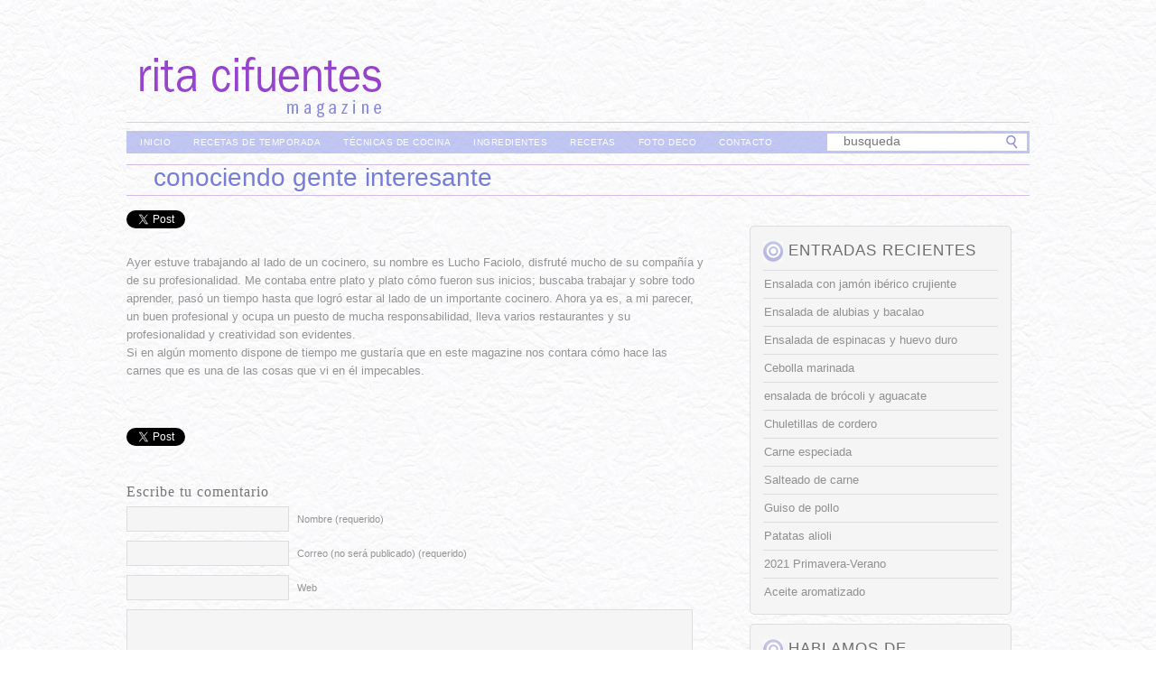

--- FILE ---
content_type: text/html; charset=UTF-8
request_url: http://www.ritacifuentes.com/blog/conociendo-gente-interesante/
body_size: 9564
content:

<style type="text/css">
/* PARA PONER TODOS LOS TITULOS DE LAS ENTRADAS EN MAYUSCULAS CON TIPOGRAFIA Y COLOR PROPIOS */
#title {
	text-transform:uppercase;
	font-size:32px;
	
	font-family:Georgia, "Times New Roman", Times, serif;
	color:5F4794;
	margin-bottom:15px;
	border-bottom:#D3D3D3 solid 1px;
	padding-bottom:0px;
	}
#related-posts {/* POSICIONA LOS POSTS RELACIONADOS */
	float:left;
	margin:30px 0px 0px 0px;
}
.wp_rp_content {
	margin-top: 40px;
}
	
</style>


<!DOCTYPE html PUBLIC "-//W3C//DTD XHTML 1.0 Transitional//EN" "http://www.w3.org/TR/xhtml1/DTD/xhtml1-transitional.dtd">
<html xmlns="http://www.w3.org/1999/xhtml" lang="es">
<head profile="http://gmpg.org/xfn/11">

<meta http-equiv="Content-Type" content="text/html; charset=UTF-8" />
<meta name="distribution" content="global" />
<meta name="robots" content="follow, all" />
<meta name="language" content="en" />

<title>  Conociendo gente interesante : Rita Cifuentes</title>
<link rel="Shortcut Icon" href="http://www.ritacifuentes.com/wp-content/themes/organic_portfolio/images/favicon.ico" type="image/x-icon" />

<link rel="stylesheet" href="http://www.ritacifuentes.com/wp-content/themes/organic_portfolio/style.css" type="text/css" media="screen" />
<link rel="alternate" type="application/rss+xml" title="Rita Cifuentes RSS Feed" href="http://www.ritacifuentes.com/feed/" />
<link rel="alternate" type="application/atom+xml" title="Rita Cifuentes Atom Feed" href="http://www.ritacifuentes.com/feed/atom/" />
<link rel="pingback" href="http://www.ritacifuentes.com/xmlrpc.php" />

<script
				type="text/javascript"
				src="https://app.termly.io/embed.min.js"
				data-auto-block="on"
				data-website-uuid="117a76e0-5ad0-4205-8b91-0e8db1b44e50">
			</script><meta name='robots' content='max-image-preview:large' />
<link rel='dns-prefetch' href='//www.ritacifuentes.com' />
<link rel='dns-prefetch' href='//s.w.org' />
<link rel="alternate" type="application/rss+xml" title="Rita Cifuentes &raquo; Feed" href="http://www.ritacifuentes.com/feed/" />
<link rel="alternate" type="application/rss+xml" title="Rita Cifuentes &raquo; Feed de los comentarios" href="http://www.ritacifuentes.com/comments/feed/" />
<link rel="alternate" type="application/rss+xml" title="Rita Cifuentes &raquo; Comentario Conociendo gente interesante del feed" href="http://www.ritacifuentes.com/blog/conociendo-gente-interesante/feed/" />
		<script type="text/javascript">
			window._wpemojiSettings = {"baseUrl":"https:\/\/s.w.org\/images\/core\/emoji\/13.1.0\/72x72\/","ext":".png","svgUrl":"https:\/\/s.w.org\/images\/core\/emoji\/13.1.0\/svg\/","svgExt":".svg","source":{"concatemoji":"http:\/\/www.ritacifuentes.com\/wp-includes\/js\/wp-emoji-release.min.js?ver=5.8.12"}};
			!function(e,a,t){var n,r,o,i=a.createElement("canvas"),p=i.getContext&&i.getContext("2d");function s(e,t){var a=String.fromCharCode;p.clearRect(0,0,i.width,i.height),p.fillText(a.apply(this,e),0,0);e=i.toDataURL();return p.clearRect(0,0,i.width,i.height),p.fillText(a.apply(this,t),0,0),e===i.toDataURL()}function c(e){var t=a.createElement("script");t.src=e,t.defer=t.type="text/javascript",a.getElementsByTagName("head")[0].appendChild(t)}for(o=Array("flag","emoji"),t.supports={everything:!0,everythingExceptFlag:!0},r=0;r<o.length;r++)t.supports[o[r]]=function(e){if(!p||!p.fillText)return!1;switch(p.textBaseline="top",p.font="600 32px Arial",e){case"flag":return s([127987,65039,8205,9895,65039],[127987,65039,8203,9895,65039])?!1:!s([55356,56826,55356,56819],[55356,56826,8203,55356,56819])&&!s([55356,57332,56128,56423,56128,56418,56128,56421,56128,56430,56128,56423,56128,56447],[55356,57332,8203,56128,56423,8203,56128,56418,8203,56128,56421,8203,56128,56430,8203,56128,56423,8203,56128,56447]);case"emoji":return!s([10084,65039,8205,55357,56613],[10084,65039,8203,55357,56613])}return!1}(o[r]),t.supports.everything=t.supports.everything&&t.supports[o[r]],"flag"!==o[r]&&(t.supports.everythingExceptFlag=t.supports.everythingExceptFlag&&t.supports[o[r]]);t.supports.everythingExceptFlag=t.supports.everythingExceptFlag&&!t.supports.flag,t.DOMReady=!1,t.readyCallback=function(){t.DOMReady=!0},t.supports.everything||(n=function(){t.readyCallback()},a.addEventListener?(a.addEventListener("DOMContentLoaded",n,!1),e.addEventListener("load",n,!1)):(e.attachEvent("onload",n),a.attachEvent("onreadystatechange",function(){"complete"===a.readyState&&t.readyCallback()})),(n=t.source||{}).concatemoji?c(n.concatemoji):n.wpemoji&&n.twemoji&&(c(n.twemoji),c(n.wpemoji)))}(window,document,window._wpemojiSettings);
		</script>
		<style type="text/css">
img.wp-smiley,
img.emoji {
	display: inline !important;
	border: none !important;
	box-shadow: none !important;
	height: 1em !important;
	width: 1em !important;
	margin: 0 .07em !important;
	vertical-align: -0.1em !important;
	background: none !important;
	padding: 0 !important;
}
</style>
	<link rel='stylesheet' id='dashicons-css'  href='http://www.ritacifuentes.com/wp-includes/css/dashicons.min.css?ver=5.8.12' type='text/css' media='all' />
<link rel='stylesheet' id='thickbox-css'  href='http://www.ritacifuentes.com/wp-includes/js/thickbox/thickbox.css?ver=5.8.12' type='text/css' media='all' />
<link rel='stylesheet' id='wp-block-library-css'  href='http://www.ritacifuentes.com/wp-includes/css/dist/block-library/style.min.css?ver=5.8.12' type='text/css' media='all' />
<link rel='stylesheet' id='extendify-utilities-css'  href='http://www.ritacifuentes.com/wp-content/plugins/redux-framework/extendify-sdk/public/build/extendify-utilities.css?ver=0.1.0' type='text/css' media='all' />
<link rel='stylesheet' id='cntctfrm_form_style-css'  href='http://www.ritacifuentes.com/wp-content/plugins/contact-form-plugin/css/form_style.css?ver=4.2.4' type='text/css' media='all' />
<link rel='stylesheet' id='ppc-main-css'  href='http://www.ritacifuentes.com/wp-content/plugins/posts-per-cat/assets/css/ppc.min.css?ver=5.8.12' type='text/css' media='all' />
<style id='ppc-main-inline-css' type='text/css'>
.ppc .attachment-60x60 {
			width: 60px !important;
			height: 60px !important;
		}
</style>
<script type='text/javascript' src='http://www.ritacifuentes.com/wp-includes/js/jquery/jquery.min.js?ver=3.6.0' id='jquery-core-js'></script>
<script type='text/javascript' src='http://www.ritacifuentes.com/wp-includes/js/jquery/jquery-migrate.min.js?ver=3.3.2' id='jquery-migrate-js'></script>
<link rel="https://api.w.org/" href="http://www.ritacifuentes.com/wp-json/" /><link rel="alternate" type="application/json" href="http://www.ritacifuentes.com/wp-json/wp/v2/posts/3334" /><link rel="EditURI" type="application/rsd+xml" title="RSD" href="http://www.ritacifuentes.com/xmlrpc.php?rsd" />
<link rel="wlwmanifest" type="application/wlwmanifest+xml" href="http://www.ritacifuentes.com/wp-includes/wlwmanifest.xml" /> 
<meta name="generator" content="WordPress 5.8.12" />
<link rel="canonical" href="http://www.ritacifuentes.com/blog/conociendo-gente-interesante/" />
<link rel='shortlink' href='http://www.ritacifuentes.com/?p=3334' />
<link rel="alternate" type="application/json+oembed" href="http://www.ritacifuentes.com/wp-json/oembed/1.0/embed?url=http%3A%2F%2Fwww.ritacifuentes.com%2Fblog%2Fconociendo-gente-interesante%2F" />
<link rel="alternate" type="text/xml+oembed" href="http://www.ritacifuentes.com/wp-json/oembed/1.0/embed?url=http%3A%2F%2Fwww.ritacifuentes.com%2Fblog%2Fconociendo-gente-interesante%2F&#038;format=xml" />
<meta name="framework" content="Redux 4.3.7" /><style type="text/css">
#header #title a {
background: url(http://www.ritacifuentes.com/wp-content/themes/organic_portfolio/images/logo.png) no-repeat;
}
</style>
<style type="text/css" id="custom-background-css">
body.custom-background { background-color: #ffffff; background-image: url("http://www.ritacifuentes.com/wp-content/uploads/2013/12/fondo.jpg"); background-position: left top; background-size: auto; background-repeat: repeat; background-attachment: scroll; }
</style>
	

<style type="text/css" media="screen">


#commentform #submit:hover, #submit:hover, #searchsubmit:hover, .reply a:hover, #prevLink p a:hover, #prevLink p a:focus, #prevLink p a:active, #nextLink p a:hover, #nextLink p a:focus, #nextLink p a:active, #container .portfolioimg a img:hover {
background-color: #a8a8a8;border-color: #a8a8a8;}

a, a:link, a:visited {
color: #767dd7;}

#sidebar ul.menu .current_page_item a, #sidebar ul.menu .current-menu-item a {
color: #767dd7!important;}

a:hover, a:focus, a:active, h1 a:hover, h2 a:hover, h3 a:hover, h4 a:hover, h5 a:hover, h6 a:hover {
color: #2e54b4;}

#sidebar ul.menu li a:hover, #sidebar ul.menu li ul.sub-menu li a:hover, .portfoliotitle h3 a:hover, #homeslider h1 a:hover, #homepage h2 a:hover, div.anythingSlider .arrow a:hover {
color: #2e54b4 !important;}
</style>
<script type="text/javascript" src="http://www.ritacifuentes.com/wp-content/themes/organic_portfolio/js/superfish/superfish.js"></script>
<script type="text/javascript" src="http://www.ritacifuentes.com/wp-content/themes/organic_portfolio/js/superfish/hoverIntent.js"></script>
<script type="text/javascript" src="http://www.ritacifuentes.com/wp-content/themes/organic_portfolio/js/jquery.anythingslider.js"></script>
<script type="text/javascript" src="http://www.ritacifuentes.com/wp-content/themes/organic_portfolio/js/jquery.anythingslider.video.js"></script>
<script type="text/javascript" src="http://www.ritacifuentes.com/wp-content/themes/organic_portfolio/js/swfobject.js"></script>
<script type="text/javascript" src="http://www.ritacifuentes.com/wp-content/themes/organic_portfolio/js/jquery.imgFade.js"></script>

<link href='http://fonts.googleapis.com/css?family=Lato:400,700,300' rel='stylesheet' type='text/css'>
<link href='http://fonts.googleapis.com/css?family=Droid+Sans:400,700' rel='stylesheet' type='text/css'>
<link href='http://fonts.googleapis.com/css?family=Ubuntu:400,300,700' rel='stylesheet' type='text/css'>

<script type="text/javascript"> 
	var $j = jQuery.noConflict();
    $j(document).ready(function() { 
        $j('.menu').superfish(); 
    }); 
</script>

<script type="text/javascript">
	var $j = jQuery.noConflict();
	$j(function(){
		$j('#slider1').anythingSlider({
			width           : 960,
			height          : 480,
			delay           : 6000,
			resumeDelay     : 10000,
			startStopped    : false,
			autoPlay        : true,
			autoPlayLocked  : false,
			easing          : "swing"
		});
	});
</script>

<script type="text/javascript"> 
	var $j = jQuery.noConflict();
	$j(document).ready(function () {
		$j('#homeslider iframe').each(function() {
			var url = $j(this).attr("src")
			$j(this).attr("src",url+"&amp;wmode=Opaque")
		});
	});
</script>

<script type="text/javascript">
	var $j = jQuery.noConflict();
	$j(function() {
		$j().imgFade();
	});
</script>

</head>

<style type="text/css">
.breadcrumbs
{
	font-size: o.9em;
	color:#996;
	text-transform:lowercase;
	margin: 8px 20px 0 0;
	position: relative;
	float: right;
}
#caja-breadcrumbs {
	position:absolute;
	top:40px;
	right:20px;
	z-index: 2;
}
</style>

<body class="post-template-default single single-post postid-3334 single-format-standard custom-background">

<div id="wrap">

<div id="header">
	<h1 id="title"><a href="http://www.ritacifuentes.com/" title="Home">Rita Cifuentes</a></h1            
></div>

<div id="menu">
	<div id="navbar">
	<div class="menu"><ul id="menu-menu-principal" class="menu"><li id="menu-item-11730" class="menu-item menu-item-type-custom menu-item-object-custom menu-item-home menu-item-11730"><a href="http://www.ritacifuentes.com/">Inicio</a></li>
<li id="menu-item-11733" class="menu-item menu-item-type-post_type menu-item-object-page menu-item-11733"><a href="http://www.ritacifuentes.com/cocina/recetas-de-temporada/">Recetas de Temporada</a></li>
<li id="menu-item-11735" class="menu-item menu-item-type-post_type menu-item-object-page menu-item-11735"><a href="http://www.ritacifuentes.com/cocina/tecnicas-de-cocina/">Técnicas de Cocina</a></li>
<li id="menu-item-11736" class="menu-item menu-item-type-post_type menu-item-object-page menu-item-11736"><a href="http://www.ritacifuentes.com/cocina/ingredientes/">Ingredientes</a></li>
<li id="menu-item-11737" class="menu-item menu-item-type-post_type menu-item-object-page menu-item-11737"><a href="http://www.ritacifuentes.com/cocina/recetas/">Recetas</a></li>
<li id="menu-item-11731" class="menu-item menu-item-type-post_type menu-item-object-page menu-item-11731"><a href="http://www.ritacifuentes.com/foto-deco/">Foto Deco</a></li>
<li id="menu-item-11750" class="menu-item menu-item-type-post_type menu-item-object-page menu-item-11750"><a href="http://www.ritacifuentes.com/contacto/">Contacto</a></li>
</ul></div>	</div>
    

	<div id="main_search">         <form method="get" id="searchform_top" action="http://www.ritacifuentes.com/">
            <div>
            	<input type="image" src="http://www.ritacifuentes.com/wp-content/themes/organic_portfolio/images/button_go.gif" id="gosearch" />
                <input type="text" value="busqueda" name="s" id="searchform_top_text" onclick="this.value='';" />   
            </div>
        </form>
    </div>
    
    

    
</div>

<div style="clear:both;"></div>
<div id="container">

  <div id="content" class="left">
  
    <div class="postarea">
    
      	 
              
      		<div id="caja-posicion"> 
            	<div id="titulo"> <p>Conociendo gente interesante</p> </div> 
            </div>
        
        
     	<div id="social">       
        	<div id="twittear">
        	<a href="https://twitter.com/share" class="twitter-share-button" data-lang="es">Twittear</a>
<script>!function(d,s,id){var js,fjs=d.getElementsByTagName(s)[0],p=/^http:/.test(d.location)?'http':'https';if(!d.getElementById(id)){js=d.createElement(s);js.id=id;js.src=p+'://platform.twitter.com/widgets.js';fjs.parentNode.insertBefore(js,fjs);}}(document, 'script', 'twitter-wjs');</script>
			</div>    
    		<div id="megusta">
			   
     <iframe src="http://www.facebook.com/plugins/like.php?href=http%3A%2F%2Fwww.ritacifuentes.com%2Fblog%2Fconociendo-gente-interesante%2F		&amp;layout=standard&amp;show_faces=false&amp;width=450&amp;action=like&amp;colorscheme=light" scrolling="no" frameborder="0" allowTransparency="true" style="border:none; overflow:hidden; width:450px; height:30px"></iframe>
     		</div>
     	</div>
     
           
		<div class="postauthor">
        <p>   </p>
     	</div>
      
      	<p>Ayer estuve trabajando al lado de un cocinero, su nombre es Lucho Faciolo, disfruté mucho de su compañía y de su profesionalidad. Me contaba entre plato y plato cómo fueron sus inicios; buscaba trabajar y sobre todo aprender, pasó un tiempo hasta que logró estar al lado de un importante cocinero. Ahora ya es, a mi parecer, un buen profesional y ocupa un puesto de mucha responsabilidad, lleva varios restaurantes y su profesionalidad y creatividad son evidentes.<br />
Si en algún momento dispone de tiempo me gustaría que en este magazine nos contara cómo hace las carnes que es una de las cosas que vi en él impecables.</p>
<p>&nbsp;</p>
<p><span id="more-3334"></span></p>
      	<div class="clear"></div>
      
      	<!--<rdf:RDF xmlns:rdf="http://www.w3.org/1999/02/22-rdf-syntax-ns#"
			xmlns:dc="http://purl.org/dc/elements/1.1/"
			xmlns:trackback="http://madskills.com/public/xml/rss/module/trackback/">
		<rdf:Description rdf:about="http://www.ritacifuentes.com/blog/conociendo-gente-interesante/"
    dc:identifier="http://www.ritacifuentes.com/blog/conociendo-gente-interesante/"
    dc:title="Conociendo gente interesante"
    trackback:ping="http://www.ritacifuentes.com/blog/conociendo-gente-interesante/trackback/" />
</rdf:RDF>-->
        
        <div id="social">       
        	<div id="twittear">
        	<a href="https://twitter.com/share" class="twitter-share-button" data-lang="es">Twittear</a>
<script>!function(d,s,id){var js,fjs=d.getElementsByTagName(s)[0],p=/^http:/.test(d.location)?'http':'https';if(!d.getElementById(id)){js=d.createElement(s);js.id=id;js.src=p+'://platform.twitter.com/widgets.js';fjs.parentNode.insertBefore(js,fjs);}}(document, 'script', 'twitter-wjs');</script>
			</div>    
    		<div id="megusta">
			   
     <iframe src="http://www.facebook.com/plugins/like.php?href=http%3A%2F%2Fwww.ritacifuentes.com%2Fblog%2Fconociendo-gente-interesante%2F		&amp;layout=standard&amp;show_faces=false&amp;width=450&amp;action=like&amp;colorscheme=light" scrolling="no" frameborder="0" allowTransparency="true" style="border:none; overflow:hidden; width:450px; height:30px"></iframe>
     		</div>
     	</div>
      
    </div>
    

    
    <div class="postcomments">
    	
<!-- You can start editing here. -->

	
			<!-- If comments are open, but there are no comments. -->

	 


<div id="respond">

<h4>Escribe tu comentario</h4>

<div class="cancel-comment-reply">
	<small><a rel="nofollow" id="cancel-comment-reply-link" href="/blog/conociendo-gente-interesante/#respond" style="display:none;">Haz clic aquí para cancelar la respuesta.</a></small>
</div>


<form action="http://www.ritacifuentes.com/wp-comments-post.php" method="post" id="commentform">


<p><input type="text" name="author" id="author" value="" size="22" tabindex="1" aria-required='true' />
<label for="author"><small>Nombre (requerido)</small></label></p>

<p><input type="text" name="email" id="email" value="" size="22" tabindex="2" aria-required='true' />
<label for="email"><small>Correo (no será publicado) (requerido)</small></label></p>

<p><input type="text" name="url" id="url" value="" size="22" tabindex="3" />
<label for="url"><small>Web</small></label></p>


<!--<p><small><strong>XHTML:</strong> You can use these tags: <code>&lt;a href=&quot;&quot; title=&quot;&quot;&gt; &lt;abbr title=&quot;&quot;&gt; &lt;acronym title=&quot;&quot;&gt; &lt;b&gt; &lt;blockquote cite=&quot;&quot;&gt; &lt;cite&gt; &lt;code&gt; &lt;del datetime=&quot;&quot;&gt; &lt;em&gt; &lt;i&gt; &lt;q cite=&quot;&quot;&gt; &lt;s&gt; &lt;strike&gt; &lt;strong&gt; </code></small></p>-->

<p><textarea name="comment" id="comment" cols="100%" rows="10" tabindex="4"></textarea></p>

<p><input name="submit" type="submit" id="submit" tabindex="5" value="Enviar Comentario" />
<input type='hidden' name='comment_post_ID' value='3334' id='comment_post_ID' />
<input type='hidden' name='comment_parent' id='comment_parent' value='0' />
</p>
<p style="display: none;"><input type="hidden" id="akismet_comment_nonce" name="akismet_comment_nonce" value="2da35603ac" /></p><p style="display: none !important;"><label>&#916;<textarea name="ak_hp_textarea" cols="45" rows="8" maxlength="100"></textarea></label><input type="hidden" id="ak_js_1" name="ak_js" value="169"/><script>document.getElementById( "ak_js_1" ).setAttribute( "value", ( new Date() ).getTime() );</script></p>
</form>
</div>

    </div>
    
       
    
  </div>
  
  <div id="sidebar">
 
	
		<div id="recent-posts-2" class="widget widget_recent_entries">
		<h4>Entradas recientes</h4>
		<ul>
											<li>
					<a href="http://www.ritacifuentes.com/cocina/ensalada-con-jamon-iberico-crujiente/">Ensalada con jamón ibérico crujiente</a>
									</li>
											<li>
					<a href="http://www.ritacifuentes.com/cocina/ensalada-de-alubias-y-bacalao-2/">Ensalada de alubias y bacalao</a>
									</li>
											<li>
					<a href="http://www.ritacifuentes.com/cocina/ensalada-de-espinacas-y-huevo-duro/">Ensalada de espinacas y huevo duro</a>
									</li>
											<li>
					<a href="http://www.ritacifuentes.com/cocina/cebolla-marinada/">Cebolla marinada</a>
									</li>
											<li>
					<a href="http://www.ritacifuentes.com/cocina/ensalada-de-brocoli-y-aguacate/">ensalada de brócoli y aguacate</a>
									</li>
											<li>
					<a href="http://www.ritacifuentes.com/cocina/chuletillas-de-cordero/">Chuletillas de cordero</a>
									</li>
											<li>
					<a href="http://www.ritacifuentes.com/cocina/carne-especiada/">Carne especiada</a>
									</li>
											<li>
					<a href="http://www.ritacifuentes.com/cocina/salteado-de-carne/">Salteado de carne</a>
									</li>
											<li>
					<a href="http://www.ritacifuentes.com/cocina/guiso-de-pollo-2/">Guiso de pollo</a>
									</li>
											<li>
					<a href="http://www.ritacifuentes.com/cocina/patatas-alioli/">Patatas alioli</a>
									</li>
											<li>
					<a href="http://www.ritacifuentes.com/cocina/menu-de-temporada/2021-primavera-verano/">2021 Primavera-Verano</a>
									</li>
											<li>
					<a href="http://www.ritacifuentes.com/cocina/aceite-aromatizado/">Aceite aromatizado</a>
									</li>
					</ul>

		</div><div id="tag_cloud-2" class="widget widget_tag_cloud"><h4>Hablamos de &#8230;</h4><div class="tagcloud"><a href="http://www.ritacifuentes.com/tag/actual/" class="tag-cloud-link tag-link-86 tag-link-position-1" style="font-size: 11.471074380165pt;" aria-label="actual (21 elementos)">actual</a>
<a href="http://www.ritacifuentes.com/tag/anual/" class="tag-cloud-link tag-link-393 tag-link-position-2" style="font-size: 8.4628099173554pt;" aria-label="anual (11 elementos)">anual</a>
<a href="http://www.ritacifuentes.com/tag/aperitivo/" class="tag-cloud-link tag-link-31 tag-link-position-3" style="font-size: 10.198347107438pt;" aria-label="aperitivo (16 elementos)">aperitivo</a>
<a href="http://www.ritacifuentes.com/tag/arroz/" class="tag-cloud-link tag-link-99 tag-link-position-4" style="font-size: 8.4628099173554pt;" aria-label="arroz (11 elementos)">arroz</a>
<a href="http://www.ritacifuentes.com/tag/carne/" class="tag-cloud-link tag-link-144 tag-link-position-5" style="font-size: 11.702479338843pt;" aria-label="carne (22 elementos)">carne</a>
<a href="http://www.ritacifuentes.com/tag/celiacos/" class="tag-cloud-link tag-link-792 tag-link-position-6" style="font-size: 14.247933884298pt;" aria-label="celiacos (37 elementos)">celiacos</a>
<a href="http://www.ritacifuentes.com/tag/chocolate/" class="tag-cloud-link tag-link-747 tag-link-position-7" style="font-size: 8.4628099173554pt;" aria-label="chocolate (11 elementos)">chocolate</a>
<a href="http://www.ritacifuentes.com/tag/crema/" class="tag-cloud-link tag-link-193 tag-link-position-8" style="font-size: 9.2727272727273pt;" aria-label="crema (13 elementos)">crema</a>
<a href="http://www.ritacifuentes.com/tag/desayuno/" class="tag-cloud-link tag-link-206 tag-link-position-9" style="font-size: 8.4628099173554pt;" aria-label="desayuno (11 elementos)">desayuno</a>
<a href="http://www.ritacifuentes.com/tag/dulce/" class="tag-cloud-link tag-link-204 tag-link-position-10" style="font-size: 15.867768595041pt;" aria-label="dulce (51 elementos)">dulce</a>
<a href="http://www.ritacifuentes.com/tag/economica/" class="tag-cloud-link tag-link-37 tag-link-position-11" style="font-size: 18.528925619835pt;" aria-label="económica (88 elementos)">económica</a>
<a href="http://www.ritacifuentes.com/tag/economico/" class="tag-cloud-link tag-link-126 tag-link-position-12" style="font-size: 13.090909090909pt;" aria-label="económico (29 elementos)">económico</a>
<a href="http://www.ritacifuentes.com/tag/ensalada/" class="tag-cloud-link tag-link-91 tag-link-position-13" style="font-size: 11.239669421488pt;" aria-label="ensalada (20 elementos)">ensalada</a>
<a href="http://www.ritacifuentes.com/tag/espanola/" class="tag-cloud-link tag-link-81 tag-link-position-14" style="font-size: 18.181818181818pt;" aria-label="española (83 elementos)">española</a>
<a href="http://www.ritacifuentes.com/tag/familiar/" class="tag-cloud-link tag-link-173 tag-link-position-15" style="font-size: 11.00826446281pt;" aria-label="familiar (19 elementos)">familiar</a>
<a href="http://www.ritacifuentes.com/tag/fiesta/" class="tag-cloud-link tag-link-104 tag-link-position-16" style="font-size: 15.636363636364pt;" aria-label="fiesta (49 elementos)">fiesta</a>
<a href="http://www.ritacifuentes.com/tag/fruta/" class="tag-cloud-link tag-link-211 tag-link-position-17" style="font-size: 13.090909090909pt;" aria-label="fruta (29 elementos)">fruta</a>
<a href="http://www.ritacifuentes.com/tag/frutas/" class="tag-cloud-link tag-link-92 tag-link-position-18" style="font-size: 8pt;" aria-label="frutas (10 elementos)">frutas</a>
<a href="http://www.ritacifuentes.com/tag/frutos-secos/" class="tag-cloud-link tag-link-279 tag-link-position-19" style="font-size: 8.4628099173554pt;" aria-label="frutos secos (11 elementos)">frutos secos</a>
<a href="http://www.ritacifuentes.com/tag/facil/" class="tag-cloud-link tag-link-82 tag-link-position-20" style="font-size: 22pt;" aria-label="fácil (177 elementos)">fácil</a>
<a href="http://www.ritacifuentes.com/tag/guiso/" class="tag-cloud-link tag-link-188 tag-link-position-21" style="font-size: 8.4628099173554pt;" aria-label="guiso (11 elementos)">guiso</a>
<a href="http://www.ritacifuentes.com/tag/huevos/" class="tag-cloud-link tag-link-50 tag-link-position-22" style="font-size: 8.4628099173554pt;" aria-label="huevos (11 elementos)">huevos</a>
<a href="http://www.ritacifuentes.com/tag/invierno/" class="tag-cloud-link tag-link-189 tag-link-position-23" style="font-size: 12.280991735537pt;" aria-label="invierno (25 elementos)">invierno</a>
<a href="http://www.ritacifuentes.com/tag/marinera/" class="tag-cloud-link tag-link-83 tag-link-position-24" style="font-size: 10.198347107438pt;" aria-label="marinera (16 elementos)">marinera</a>
<a href="http://www.ritacifuentes.com/tag/marisco/" class="tag-cloud-link tag-link-100 tag-link-position-25" style="font-size: 10.776859504132pt;" aria-label="marisco (18 elementos)">marisco</a>
<a href="http://www.ritacifuentes.com/tag/mediterranea/" class="tag-cloud-link tag-link-94 tag-link-position-26" style="font-size: 12.512396694215pt;" aria-label="mediterranea (26 elementos)">mediterranea</a>
<a href="http://www.ritacifuentes.com/tag/navidad/" class="tag-cloud-link tag-link-226 tag-link-position-27" style="font-size: 12.743801652893pt;" aria-label="navidad (27 elementos)">navidad</a>
<a href="http://www.ritacifuentes.com/tag/ninos/" class="tag-cloud-link tag-link-203 tag-link-position-28" style="font-size: 14.247933884298pt;" aria-label="niños (37 elementos)">niños</a>
<a href="http://www.ritacifuentes.com/tag/otono/" class="tag-cloud-link tag-link-36 tag-link-position-29" style="font-size: 13.785123966942pt;" aria-label="otoño (34 elementos)">otoño</a>
<a href="http://www.ritacifuentes.com/tag/pasta-2/" class="tag-cloud-link tag-link-201 tag-link-position-30" style="font-size: 9.8512396694215pt;" aria-label="pasta (15 elementos)">pasta</a>
<a href="http://www.ritacifuentes.com/tag/pescado/" class="tag-cloud-link tag-link-116 tag-link-position-31" style="font-size: 12.743801652893pt;" aria-label="pescado (27 elementos)">pescado</a>
<a href="http://www.ritacifuentes.com/tag/pollo/" class="tag-cloud-link tag-link-224 tag-link-position-32" style="font-size: 10.545454545455pt;" aria-label="pollo (17 elementos)">pollo</a>
<a href="http://www.ritacifuentes.com/tag/postre/" class="tag-cloud-link tag-link-209 tag-link-position-33" style="font-size: 12.280991735537pt;" aria-label="postre (25 elementos)">postre</a>
<a href="http://www.ritacifuentes.com/tag/primavera/" class="tag-cloud-link tag-link-85 tag-link-position-34" style="font-size: 12.512396694215pt;" aria-label="primavera (26 elementos)">primavera</a>
<a href="http://www.ritacifuentes.com/tag/receta/" class="tag-cloud-link tag-link-579 tag-link-position-35" style="font-size: 8pt;" aria-label="receta (10 elementos)">receta</a>
<a href="http://www.ritacifuentes.com/tag/regalo/" class="tag-cloud-link tag-link-208 tag-link-position-36" style="font-size: 9.8512396694215pt;" aria-label="regalo (15 elementos)">regalo</a>
<a href="http://www.ritacifuentes.com/tag/rapida/" class="tag-cloud-link tag-link-33 tag-link-position-37" style="font-size: 17.140495867769pt;" aria-label="rápida (67 elementos)">rápida</a>
<a href="http://www.ritacifuentes.com/tag/rapido/" class="tag-cloud-link tag-link-130 tag-link-position-38" style="font-size: 11.471074380165pt;" aria-label="rápido (21 elementos)">rápido</a>
<a href="http://www.ritacifuentes.com/tag/saludable/" class="tag-cloud-link tag-link-39 tag-link-position-39" style="font-size: 11.00826446281pt;" aria-label="saludable (19 elementos)">saludable</a>
<a href="http://www.ritacifuentes.com/tag/tradicional/" class="tag-cloud-link tag-link-96 tag-link-position-40" style="font-size: 11.702479338843pt;" aria-label="tradicional (22 elementos)">tradicional</a>
<a href="http://www.ritacifuentes.com/tag/vegetariana/" class="tag-cloud-link tag-link-41 tag-link-position-41" style="font-size: 11.471074380165pt;" aria-label="vegetariana (21 elementos)">vegetariana</a>
<a href="http://www.ritacifuentes.com/tag/vegetariano/" class="tag-cloud-link tag-link-76 tag-link-position-42" style="font-size: 9.2727272727273pt;" aria-label="vegetariano (13 elementos)">vegetariano</a>
<a href="http://www.ritacifuentes.com/tag/verano/" class="tag-cloud-link tag-link-35 tag-link-position-43" style="font-size: 14.363636363636pt;" aria-label="verano (38 elementos)">verano</a>
<a href="http://www.ritacifuentes.com/tag/verdura/" class="tag-cloud-link tag-link-90 tag-link-position-44" style="font-size: 9.8512396694215pt;" aria-label="VERDURA (15 elementos)">VERDURA</a>
<a href="http://www.ritacifuentes.com/tag/verduras/" class="tag-cloud-link tag-link-56 tag-link-position-45" style="font-size: 13.206611570248pt;" aria-label="verduras (30 elementos)">verduras</a></div>
</div><div id="archives-2" class="widget widget_archive"><h4>Archivo</h4>
			<ul>
					<li><a href='http://www.ritacifuentes.com/2021/04/'>abril 2021</a>&nbsp;(10)</li>
	<li><a href='http://www.ritacifuentes.com/2021/03/'>marzo 2021</a>&nbsp;(1)</li>
	<li><a href='http://www.ritacifuentes.com/2020/12/'>diciembre 2020</a>&nbsp;(12)</li>
	<li><a href='http://www.ritacifuentes.com/2020/11/'>noviembre 2020</a>&nbsp;(1)</li>
	<li><a href='http://www.ritacifuentes.com/2020/04/'>abril 2020</a>&nbsp;(13)</li>
	<li><a href='http://www.ritacifuentes.com/2020/03/'>marzo 2020</a>&nbsp;(2)</li>
	<li><a href='http://www.ritacifuentes.com/2019/11/'>noviembre 2019</a>&nbsp;(6)</li>
	<li><a href='http://www.ritacifuentes.com/2019/09/'>septiembre 2019</a>&nbsp;(13)</li>
	<li><a href='http://www.ritacifuentes.com/2019/06/'>junio 2019</a>&nbsp;(9)</li>
	<li><a href='http://www.ritacifuentes.com/2019/05/'>mayo 2019</a>&nbsp;(6)</li>
	<li><a href='http://www.ritacifuentes.com/2018/11/'>noviembre 2018</a>&nbsp;(11)</li>
	<li><a href='http://www.ritacifuentes.com/2018/07/'>julio 2018</a>&nbsp;(14)</li>
	<li><a href='http://www.ritacifuentes.com/2018/06/'>junio 2018</a>&nbsp;(1)</li>
	<li><a href='http://www.ritacifuentes.com/2017/11/'>noviembre 2017</a>&nbsp;(14)</li>
	<li><a href='http://www.ritacifuentes.com/2017/09/'>septiembre 2017</a>&nbsp;(1)</li>
	<li><a href='http://www.ritacifuentes.com/2017/08/'>agosto 2017</a>&nbsp;(2)</li>
	<li><a href='http://www.ritacifuentes.com/2017/07/'>julio 2017</a>&nbsp;(4)</li>
	<li><a href='http://www.ritacifuentes.com/2017/06/'>junio 2017</a>&nbsp;(4)</li>
	<li><a href='http://www.ritacifuentes.com/2017/05/'>mayo 2017</a>&nbsp;(1)</li>
	<li><a href='http://www.ritacifuentes.com/2016/12/'>diciembre 2016</a>&nbsp;(4)</li>
	<li><a href='http://www.ritacifuentes.com/2016/07/'>julio 2016</a>&nbsp;(6)</li>
	<li><a href='http://www.ritacifuentes.com/2016/06/'>junio 2016</a>&nbsp;(1)</li>
	<li><a href='http://www.ritacifuentes.com/2016/05/'>mayo 2016</a>&nbsp;(1)</li>
	<li><a href='http://www.ritacifuentes.com/2016/03/'>marzo 2016</a>&nbsp;(1)</li>
	<li><a href='http://www.ritacifuentes.com/2016/02/'>febrero 2016</a>&nbsp;(10)</li>
	<li><a href='http://www.ritacifuentes.com/2016/01/'>enero 2016</a>&nbsp;(6)</li>
	<li><a href='http://www.ritacifuentes.com/2015/11/'>noviembre 2015</a>&nbsp;(1)</li>
	<li><a href='http://www.ritacifuentes.com/2015/10/'>octubre 2015</a>&nbsp;(1)</li>
	<li><a href='http://www.ritacifuentes.com/2015/09/'>septiembre 2015</a>&nbsp;(2)</li>
	<li><a href='http://www.ritacifuentes.com/2015/07/'>julio 2015</a>&nbsp;(12)</li>
	<li><a href='http://www.ritacifuentes.com/2015/06/'>junio 2015</a>&nbsp;(3)</li>
	<li><a href='http://www.ritacifuentes.com/2015/05/'>mayo 2015</a>&nbsp;(3)</li>
	<li><a href='http://www.ritacifuentes.com/2015/04/'>abril 2015</a>&nbsp;(1)</li>
	<li><a href='http://www.ritacifuentes.com/2015/03/'>marzo 2015</a>&nbsp;(3)</li>
	<li><a href='http://www.ritacifuentes.com/2015/02/'>febrero 2015</a>&nbsp;(4)</li>
	<li><a href='http://www.ritacifuentes.com/2015/01/'>enero 2015</a>&nbsp;(4)</li>
	<li><a href='http://www.ritacifuentes.com/2014/12/'>diciembre 2014</a>&nbsp;(6)</li>
	<li><a href='http://www.ritacifuentes.com/2014/11/'>noviembre 2014</a>&nbsp;(3)</li>
	<li><a href='http://www.ritacifuentes.com/2014/10/'>octubre 2014</a>&nbsp;(15)</li>
	<li><a href='http://www.ritacifuentes.com/2014/09/'>septiembre 2014</a>&nbsp;(26)</li>
	<li><a href='http://www.ritacifuentes.com/2014/08/'>agosto 2014</a>&nbsp;(3)</li>
	<li><a href='http://www.ritacifuentes.com/2014/07/'>julio 2014</a>&nbsp;(7)</li>
	<li><a href='http://www.ritacifuentes.com/2014/06/'>junio 2014</a>&nbsp;(11)</li>
	<li><a href='http://www.ritacifuentes.com/2014/05/'>mayo 2014</a>&nbsp;(23)</li>
	<li><a href='http://www.ritacifuentes.com/2014/04/'>abril 2014</a>&nbsp;(7)</li>
	<li><a href='http://www.ritacifuentes.com/2014/03/'>marzo 2014</a>&nbsp;(6)</li>
	<li><a href='http://www.ritacifuentes.com/2014/02/'>febrero 2014</a>&nbsp;(4)</li>
	<li><a href='http://www.ritacifuentes.com/2014/01/'>enero 2014</a>&nbsp;(12)</li>
	<li><a href='http://www.ritacifuentes.com/2013/12/'>diciembre 2013</a>&nbsp;(8)</li>
	<li><a href='http://www.ritacifuentes.com/2013/11/'>noviembre 2013</a>&nbsp;(14)</li>
	<li><a href='http://www.ritacifuentes.com/2013/10/'>octubre 2013</a>&nbsp;(13)</li>
	<li><a href='http://www.ritacifuentes.com/2013/09/'>septiembre 2013</a>&nbsp;(7)</li>
	<li><a href='http://www.ritacifuentes.com/2013/08/'>agosto 2013</a>&nbsp;(9)</li>
	<li><a href='http://www.ritacifuentes.com/2013/07/'>julio 2013</a>&nbsp;(15)</li>
	<li><a href='http://www.ritacifuentes.com/2013/06/'>junio 2013</a>&nbsp;(14)</li>
	<li><a href='http://www.ritacifuentes.com/2013/05/'>mayo 2013</a>&nbsp;(13)</li>
	<li><a href='http://www.ritacifuentes.com/2013/04/'>abril 2013</a>&nbsp;(12)</li>
	<li><a href='http://www.ritacifuentes.com/2013/03/'>marzo 2013</a>&nbsp;(13)</li>
	<li><a href='http://www.ritacifuentes.com/2013/02/'>febrero 2013</a>&nbsp;(14)</li>
	<li><a href='http://www.ritacifuentes.com/2013/01/'>enero 2013</a>&nbsp;(14)</li>
	<li><a href='http://www.ritacifuentes.com/2012/12/'>diciembre 2012</a>&nbsp;(15)</li>
	<li><a href='http://www.ritacifuentes.com/2012/11/'>noviembre 2012</a>&nbsp;(4)</li>
	<li><a href='http://www.ritacifuentes.com/2012/10/'>octubre 2012</a>&nbsp;(59)</li>
	<li><a href='http://www.ritacifuentes.com/2012/09/'>septiembre 2012</a>&nbsp;(15)</li>
	<li><a href='http://www.ritacifuentes.com/2012/08/'>agosto 2012</a>&nbsp;(88)</li>
	<li><a href='http://www.ritacifuentes.com/2012/07/'>julio 2012</a>&nbsp;(16)</li>
	<li><a href='http://www.ritacifuentes.com/2012/06/'>junio 2012</a>&nbsp;(4)</li>
	<li><a href='http://www.ritacifuentes.com/2012/05/'>mayo 2012</a>&nbsp;(37)</li>
	<li><a href='http://www.ritacifuentes.com/2012/04/'>abril 2012</a>&nbsp;(10)</li>
	<li><a href='http://www.ritacifuentes.com/2012/03/'>marzo 2012</a>&nbsp;(3)</li>
	<li><a href='http://www.ritacifuentes.com/2012/02/'>febrero 2012</a>&nbsp;(5)</li>
	<li><a href='http://www.ritacifuentes.com/2011/12/'>diciembre 2011</a>&nbsp;(4)</li>
	<li><a href='http://www.ritacifuentes.com/2011/11/'>noviembre 2011</a>&nbsp;(1)</li>
	<li><a href='http://www.ritacifuentes.com/2011/10/'>octubre 2011</a>&nbsp;(1)</li>
	<li><a href='http://www.ritacifuentes.com/2011/09/'>septiembre 2011</a>&nbsp;(2)</li>
	<li><a href='http://www.ritacifuentes.com/2011/07/'>julio 2011</a>&nbsp;(3)</li>
	<li><a href='http://www.ritacifuentes.com/2011/06/'>junio 2011</a>&nbsp;(1)</li>
	<li><a href='http://www.ritacifuentes.com/2011/05/'>mayo 2011</a>&nbsp;(3)</li>
	<li><a href='http://www.ritacifuentes.com/2011/04/'>abril 2011</a>&nbsp;(1)</li>
	<li><a href='http://www.ritacifuentes.com/2011/03/'>marzo 2011</a>&nbsp;(3)</li>
	<li><a href='http://www.ritacifuentes.com/2011/02/'>febrero 2011</a>&nbsp;(2)</li>
	<li><a href='http://www.ritacifuentes.com/2011/01/'>enero 2011</a>&nbsp;(1)</li>
	<li><a href='http://www.ritacifuentes.com/2010/12/'>diciembre 2010</a>&nbsp;(1)</li>
	<li><a href='http://www.ritacifuentes.com/2010/11/'>noviembre 2010</a>&nbsp;(2)</li>
	<li><a href='http://www.ritacifuentes.com/2010/10/'>octubre 2010</a>&nbsp;(3)</li>
	<li><a href='http://www.ritacifuentes.com/2010/09/'>septiembre 2010</a>&nbsp;(1)</li>
	<li><a href='http://www.ritacifuentes.com/2010/08/'>agosto 2010</a>&nbsp;(3)</li>
	<li><a href='http://www.ritacifuentes.com/2010/07/'>julio 2010</a>&nbsp;(2)</li>
	<li><a href='http://www.ritacifuentes.com/2010/06/'>junio 2010</a>&nbsp;(1)</li>
	<li><a href='http://www.ritacifuentes.com/2010/05/'>mayo 2010</a>&nbsp;(2)</li>
	<li><a href='http://www.ritacifuentes.com/2010/04/'>abril 2010</a>&nbsp;(2)</li>
	<li><a href='http://www.ritacifuentes.com/2010/03/'>marzo 2010</a>&nbsp;(2)</li>
	<li><a href='http://www.ritacifuentes.com/2010/02/'>febrero 2010</a>&nbsp;(4)</li>
	<li><a href='http://www.ritacifuentes.com/2010/01/'>enero 2010</a>&nbsp;(3)</li>
	<li><a href='http://www.ritacifuentes.com/2009/12/'>diciembre 2009</a>&nbsp;(4)</li>
	<li><a href='http://www.ritacifuentes.com/2026/01/'> 0</a>&nbsp;(5)</li>
			</ul>

			</div>    
</div>  
      		          	<div id="related-posts"> 
            
            	                 <div id="postnav">
					<div id="prevLink"><p><a href="http://www.ritacifuentes.com/blog/felicitacion-navidena/" rel="next">&laquo; Entrada Siguiente</a></p></div>
        			<div id="nextLink"><p><a href="http://www.ritacifuentes.com/blog/presentacion-blog/" rel="prev">Entrada Anterior &raquo;</a></p></div>
   				 </div>
            	